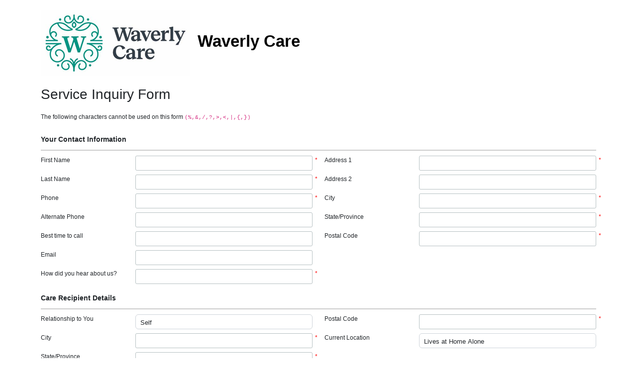

--- FILE ---
content_type: text/html; charset=utf-8
request_url: https://generations.idb-sys.com/serviceinquiry.aspx?aid=wave2561
body_size: 161371
content:
<!DOCTYPE html PUBLIC "-//W3C//DTD XHTML 1.0 Transitional//EN" "http://www.w3.org/TR/xhtml1/DTD/xhtml1-transitional.dtd"><script src="/bundle/jquerycommon?v=235DeCRyc2KKtm5-u-WowaGmWHU3ft44y448NxHpMf41"></script><script type="text/javascript" language="javascript">function MakeReadOnly() {if (location.href.indexOf('Details') >0) {//$('select').each(function() {//var html = "<input type='textbox' value=" + $(this).val() + " />";                //    $(this).parent().append(html);//    $(this).remove();//});$('select').attr("disabled", true);//$('input[type=text], textarea').css('border', 'none');//$('input[type=text], textarea').css('color', 'blue');$('input[type="text"], textarea').prop('readonly', true);//$('textarea').css('overflow', 'auto');}}$(".no-data-fill").focus(function () {$(this).prop('readonly',false);});function ismaxlength(obj) {var mlength = obj.getAttribute ? parseInt(obj.getAttribute("maxlength")) : "";if (obj.getAttribute && obj.value.length >mlength)obj.value = obj.value.substring(0, mlength)}//    $('input[type="text"]').bind('change keyup', function() {//        var value = $(this).children("option:selected").attr('value');//        !(/^[()A-z0-9@*,~!#$:. ;\"\'-]*$/i).test($(this).val()) ? $(this).val($(this).val().replace(/[^()A-z0-9@*,~!#$:. ;\"\'-]/ig, '')) : '';//    })function valid(f) { }
</script><script type="text/javascript" src="/Scripts/umd/popper.min.js"></script><script type="text/javascript" src="/Scripts/bootstrap.min.js"></script><html xmlns="http://www.w3.org/1999/xhtml"><head id="Head1"><script async src="https://www.googletagmanager.com/gtag/js?id=UA-58613227-5"></script><script>window.dataLayer = window.dataLayer || [];function gtag() { dataLayer.push(arguments); }gtag('js', new Date());gtag('config', 'UA-58613227-5');</script><!--Responsive--><link href="App_Themes/Responsive/bootstrap.css?v=91" rel="stylesheet" type="text/css" media="all" /><link href="App_Themes/Responsive/core.css?v=91" rel="stylesheet" type="text/css" media="all" /><link href="App_Themes/Responsive/Print.css?v=91" rel="stylesheet" type="text/css" media="print" /><link rel="shortcut icon" href="images/favicon.ico" type="image/x-icon" /><meta name="ROBOTS" content="NOINDEX, NOFOLLOW" /><meta charset="utf-8" /><meta http-equiv="X-UA-Compatible" content="IE=edge" /><meta name="viewport" content="width=device-width, initial-scale=1" /><!--End--><title>Service Inquiry
</title><style type="text/css">.tblContact {width: 85%;}.tblContact td {padding: 2px;}input {width: 200px;}select {width: 205px;}.style1 {width: 45%;height: 32px;}.style2 {height: 32px;}.style3 {width: 98px;}.style4 {width: 45%;height: 30px;}.style5 {height: 30px;}.lineStyleAsHeader {border: solid 1px #A6A6A6;width: 950px;margin-left: 13px;}#divContent {font-size: 12px;}.Informations {width: 80%;margin: 5px;height: 20px;font: 12px verdana;padding-left: 6px;}.h30 {height: 30px;}input[type=text], select, textarea {border-radius: 3px;-webkit-border-radius: 3px;-moz-border-radius: 3px;-o-border-radius: 3px;-ms-border-radius: 3px;padding: 3px;border: 1px solid #b7c1c3;}.overlayOnline {background: Black;opacity: .3;width: 100%;display: block;height: 900px;height: 100%;position: fixed;z-index: 100;}.loaderonline {width: 50px;display: block;margin: 0 auto;z-index: 900;margin-top: 25%;}</style><script type="text/javascript" language="javascript">function Disabled() {//document.body.style.display = "none";alert("The online service request form is not setup.  Please contact your administrator.");window.close();}function showErrorMessages() {var x = document.getElementById('valsErrorMessages');x.style.display = 'block';if (Page_ClientValidate()) {funshowonlinethrober();}}function funshowonlinethrober() {$(".overlayOnline").css("display", "block");}function hideonlinethrober() {$(".overlayOnline").css("display", "none");}</script><link href="App_Themes/Responsive/bootstrap.css?v=91" type="text/css" rel="stylesheet" /><link href="App_Themes/Responsive/core.css?v=91" type="text/css" rel="stylesheet" /><link href="App_Themes/Responsive/Print.css?v=91" type="text/css" rel="stylesheet" /></head><body><form name="form1" method="post" action="./serviceinquiry.aspx?aid=wave2561" onsubmit="javascript:return WebForm_OnSubmit();" id="form1" autocomplete="off"><div><input type="hidden" name="__EVENTTARGET" id="__EVENTTARGET" value="" /><input type="hidden" name="__EVENTARGUMENT" id="__EVENTARGUMENT" value="" /><input type="hidden" name="__VIEWSTATE" id="__VIEWSTATE" value="/wEPDwULLTEwNjA1NDk5NDIPZBYEZg9kFgwCAQ8WAh4EaHJlZgUoQXBwX1RoZW1lcy9SZXNwb25zaXZlL2Jvb3RzdHJhcC5jc3M/dj05MWQCAg8WAh8ABSNBcHBfVGhlbWVzL1Jlc3BvbnNpdmUvY29yZS5jc3M/[base64]/pX5FXWcPoTqjg8D5aKw=" /></div><script type="text/javascript">//<![CDATA[
var theForm = document.forms['form1'];
if (!theForm) {theForm = document.form1;
}
function __doPostBack(eventTarget, eventArgument) {if (!theForm.onsubmit || (theForm.onsubmit() != false)) {theForm.__EVENTTARGET.value = eventTarget;theForm.__EVENTARGUMENT.value = eventArgument;theForm.submit();}
}
//]]></script><script src="/WebResource.axd?d=oVwWWYUF7fnsokoECzxo3dh9pdGyNGlkYL1IN2bH0X7Iq6jhnkMPkY2VXAW1ls6UhvD8tDehO6mAm8hmgT-1Qum8K6Q1&amp;t=638901397900000000" type="text/javascript"></script><script src="/ScriptResource.axd?d=1_ciF7vqBoWzfkSGPJ8ybJhnakUx_HlBdHy6jAMSIEHW9ewMrJ8AXNvVts_IZ8giYtTthZiY4a9b1yIvqRAACa_fMec8ChUNclZWvh1-jzPbJzLTBLl0ppq-KzcnA0beOAv19KHm0k5PtldocEB64yNdksg1&amp;t=7f7f23e2" type="text/javascript"></script><script src="/ScriptResource.axd?d=[base64]" type="text/javascript"></script><script type="text/javascript">//<![CDATA[
function WebForm_OnSubmit() {
if (typeof(ValidatorOnSubmit) == "function" && ValidatorOnSubmit() == false) return false;
return true;
}
//]]></script><div class="overlayOnline" style="display: none;"><div class="loaderonline"><img src="/images/progress.gif" alt="Loading" /></div></div><div id="divContent" class="container Mbot50"><script type="text/javascript">//<![CDATA[
Sys.WebForms.PageRequestManager._initialize('ScriptManager1', 'form1', ['tGenCaptcha$udpGenCaptcha',''], [], [], 600, '');
//]]></script><div class="col-md-12 col-sm-12 col-12 Mtop20"><div class="col-md-12 mainheader"><div class="application-head-inner"  style="width: 140px;"><img src="[data-uri]" id="image" style="float: left" max-width="140" /></div><div class="application-head-inner"><h1 id="hCompanyName" style="color: Black; float: left; margin-left: 15px; font-weight: bold;margin-top:0;font-size:33px;">Waverly Care </h1></div></div></div><!--End--><div class="col-md-12 col-sm-12 col-12 Mtop20"><div class="col-md-12"><h3>Service Inquiry Form</h3></div></div><div class="col-md-12 col-sm-12 col-12"><div class="col-md-12 col-sm-12 col-12"><div id="valsErrorMessages" class="alert alert-danger " style="color:Red;display: none;"><ul><li>Please Enter First Name</li><li>Please Enter Last Name</li><li>Please Enter Phone</li><li>Please Enter Some Text</li><li>Please Enter Address</li><li>Please Enter City</li><li>Please Enter State</li><li>Please Enter Postal Code </li><li>Please enter Recipient First Name </li><li>Please enter Recipient Last Name </li><li>Please Enter City</li><li>Please Enter State</li><li>Please Enter Postal Code </li></ul></div></div></div><div class="col-md-12 col-sm-12 col-12 Mtop20"><div class="col-md-12"><p>The following characters cannot be used on this form <code>(%,&,/,?,>,<,|,{,})</code></p></div></div><div class="row"><div class="col-md-12"></div><div class="col-md-12"><div class="col-md-12 col-sm-12 col-12 sectionheads">Your Contact Information</div></div><div class="col-md-6 col-sm-6 col-12"><div class="row mb-2"><div class="col-md-4 col-sm-4 col-12">First Name</div><div class="col-md-8 col-sm-8 col-12"><input name="txtFName" type="text" maxlength="25" id="txtFName" tabindex="1" class="form-control" /><span id="valrFName" class="servc-iqry-asterisk" style="color:Red;">*</span></div></div><div class="row mb-2"><div class="col-md-4 col-sm-4 col-12">Last Name</div><div class="col-md-8 col-sm-8 col-12"><input name="txtLName" type="text" maxlength="25" id="txtLName" tabindex="2" class="form-control" /><span id="valrLName" class="servc-iqry-asterisk" style="color:Red;">*</span></div></div><div class="row mb-2"><div class="col-md-4 col-sm-4 col-12">Phone</div><div class="col-md-8 col-sm-8 col-12"><input name="txtPhone" type="text" maxlength="21" id="txtPhone" tabindex="8" class="form-control" /><span id="valrPhone" class="servc-iqry-asterisk" style="color:Red;">*</span></div></div><div class="row mb-2"><div class="col-md-4 col-sm-4 col-12">Alternate Phone</div><div class="col-md-8 col-sm-8 col-12"><input name="txtAltPhone" type="text" maxlength="20" id="txtAltPhone" tabindex="9" class="form-control" /></div></div><div class="row mb-2"><div class="col-md-4 col-sm-4 col-12">Best time to call</div><div class="col-md-8 col-sm-8 col-12"><input name="txtBTTC" type="text" maxlength="200" id="txtBTTC" tabindex="10" class="form-control" /></div></div><div class="row mb-2"><div class="col-md-4 col-sm-4 col-12">Email</div><div class="col-md-8 col-sm-8 col-12"><input name="txtEmail" type="text" maxlength="50" id="txtEmail" tabindex="11" class="form-control" /><span id="valeEmail" class="servc-iqry-asterisk" style="color:Red;visibility:hidden;">*</span></div></div><div class="row mb-2"><div class="col-md-4 col-sm-4 col-12">How did you hear about us?</div><div class="col-md-8 col-sm-8 col-12"><input name="txtHear" type="text" maxlength="200" id="txtHear" tabindex="12" class="form-control" /><span id="valrHear" class="servc-iqry-asterisk" style="color:Red;">*</span></div></div></div><div class="col-md-6 col-sm-6 col-12"><div class="row mb-2"><div class="col-md-4 col-sm-4 col-12">Address 1</div><div class="col-md-8 col-sm-8 col-12"><input name="txtAddress1" type="text" maxlength="40" id="txtAddress1" tabindex="3" class="form-control" /><span id="valrAddress1" class="servc-iqry-asterisk" style="color:Red;">*</span></div></div><div class="row mb-2"><div class="col-md-4 col-sm-4 col-12">Address 2</div><div class="col-md-8 col-sm-8 col-12"><input name="txtAddress2" type="text" maxlength="40" id="txtAddress2" tabindex="4" class="form-control" /></div></div><div class="row mb-2"><div class="col-md-4 col-sm-4 col-12">City</div><div class="col-md-8 col-sm-8 col-12"><input name="txtCity" type="text" maxlength="30" id="txtCity" tabindex="5" class="form-control" onkeyup="fnCopyCityStatePC(this,&#39;txtRCity&#39;);" /><span id="valrCity" class="servc-iqry-asterisk" style="color:Red;">*</span></div></div><div class="row mb-2"><div class="col-md-4 col-sm-4 col-12">State/Province</div><div class="col-md-8 col-sm-8 col-12"><input name="txtState" type="text" maxlength="2" id="txtState" tabindex="6" class="form-control" onkeyup="fnCopyCityStatePC(this,&#39;txtRState&#39;);" /><span id="valrState" class="servc-iqry-asterisk" style="color:Red;">*</span></div></div><div class="row mb-2"><div class="col-md-4 col-sm-4 col-12">Postal Code</div><div class="col-md-8 col-sm-8 col-12"><input name="txtPC" type="text" maxlength="9" id="txtPC" tabindex="7" class="form-control" onkeyup="fnCopyCityStatePC(this,&#39;txtRPostal&#39;);" /><span id="valrPC" class="servc-iqry-asterisk" style="color:Red;">*</span></div></div></div></div><!--End--><div class="row"><div class="col-md-12 col-sm-12 col-12"><div class="sectionheads">Care Recipient Details</div></div><div class="col-md-6 col-sm-6 col-12"><div class="row mb-2"><div class="col-md-4 col-sm-4 col-12">Relationship to You</div><div class="col-md-8 col-sm-8 col-12"><select name="ddlRelationship" id="ddlRelationship" tabindex="14" class="form-control" onchange="fnShowName();"><option value="Self">Self</option><option value="Parent">Parent</option><option value="Child">Child</option><option value="Spouse">Spouse</option><option value="Sibling">Sibling</option><option value="Other Relative">Other Relative</option><option value="Friend">Friend</option><option value="Patient">Patient</option><option value="Client">Client</option><option value="Partner">Partner</option></select></div></div><div id="dvtrRFName"><div class="row mb-2" id="trRFName"><div class="col-md-4 col-sm-4 col-12">First Name</div><div class="col-md-8 col-sm-8 col-12"><input name="txtRFirstName" type="text" maxlength="25" id="txtRFirstName" tabindex="15" class="form-control" /><span id="valRFirstName" class="servc-iqry-asterisk" style="color:Red;">*</span></div></div></div><div id="dvtrRLName"><div class="row mb-2" id="trRLName"><div class="col-md-4 col-sm-4 col-12">Last Name</div><div class="col-md-8 col-sm-8 col-12"><input name="txtRLastName" type="text" maxlength="25" id="txtRLastName" tabindex="16" class="form-control" /><span id="valRLastName" class="servc-iqry-asterisk" style="color:Red;">*</span></div></div></div><div class="row mb-2"><div class="col-md-4 col-sm-4 col-12">City</div><div class="col-md-8 col-sm-8 col-12"><input name="txtRCity" type="text" maxlength="30" id="txtRCity" tabindex="17" class="form-control" onkeyup="EnableDisableValidations(&#39;txtRCity&#39;);" /><span id="valrRCity" class="servc-iqry-asterisk" style="color:Red;">*</span></div></div><div class="row mb-2"><div class="col-md-4 col-sm-4 col-12">State/Province</div><div class="col-md-8 col-sm-8 col-12"><input name="txtRState" type="text" maxlength="2" id="txtRState" tabindex="18" class="form-control" onkeyup="EnableDisableValidations(&#39;txtRState&#39;);" /><span id="valrRState" class="servc-iqry-asterisk" style="color:Red;">*</span></div></div></div><div class="col-md-6 col-sm-6 col-12"><div class="row mb-2"><div class="col-md-4 col-sm-4 col-12">Postal Code</div><div class="col-md-8 col-sm-8 col-12"><input name="txtRPostal" type="text" maxlength="9" id="txtRPostal" tabindex="19" class="form-control" onkeyup="EnableDisableValidations(&#39;txtRPostal&#39;);" /><span id="valrRPostal" class="servc-iqry-asterisk" style="color:Red;">*</span></div></div><div class="row mb-2"><div class="col-md-4 col-sm-4 col-12">Current Location </div><div class="col-md-8 col-sm-8 col-12"><select name="ddlCurrentLocation" id="ddlCurrentLocation" tabindex="20" class="form-control"><option value="Lives at Home Alone">Lives at Home Alone</option><option value="Lives With Family Member">Lives With Family Member</option><option value="Lives in Assisted Home">Lives in Assisted Home</option><option value="Currently in Nursing Home">Currently in Nursing Home</option><option value="Currently in Hospital">Currently in Hospital</option><option value="Currently in Skilled Nursing Facility">Currently in Skilled Nursing Facility</option><option value="Currently in Rehab">Currently in Rehab</option><option value="Other">Other</option></select></div></div></div><div class="col-md-12 col-sm-12 col-12 mt-2"><div class="row mb-3"><div class="col-md-12 col-sm-12 col-12 Mtop10">Assistance Needed</div><div class="col-md-12 col-sm-12 col-12 Mtop10"><textarea name="txtAssNeeded" id="txtAssNeeded" class="form-control" rows="5" tabindex="21" oncontextmenu="return false;" onkeyup="return ismaxlength(this)" maxlength="300" style="height:100px"></textarea></div></div></div><div class="row"><div class="col-md-6 col-sm-6 col-12"><div class="row"><div class="col-md-4 col-sm-4 col-12">How receptive is the recipient to outside help?</div><div class="col-md-8 col-sm-8 col-12"><select name="ddlReceptive" id="ddlReceptive" tabindex="22" class="form-control"><option value="Very Receptive">Very Receptive</option><option value="Somewhat Receptive">Somewhat Receptive</option><option value="Unreceptive">Unreceptive</option></select></div></div></div><div class="col-md-6 col-sm-6 col-12"><div class="row"><div class="col-md-8 col-sm-8 col-12">Care recipient needs help starting within<br />(please remember that we can begin services in a facility and follow the client home)</div><div class="col-md-4 col-sm-4 col-12"><select name="ddlStart" id="ddlStart" tabindex="23" class="form-control"><option value="Immediately">Immediately</option><option value="Within the next 2 weeks">Within the next 2 weeks</option><option value="2 weeks – 1 month">2 weeks – 1 month</option><option value="Within the next 3 months">Within the next 3 months</option><option value="3+ months">3+ months</option></select></div></div></div><div class="col-md-12 col-sm-12 col-12 Mtop20"><div class="col-md-12 col-sm-12 col-12"><div class="row Mtop10"><div class="col-md-12 text-center"><div id="GenCaptch" class="RadCaptcha RadCaptcha_Default  RadCaptcha-div"><div class="RadCaptcha-div text-left"><div id="GenCaptcha_udpGenCaptcha"><img id="GenCaptcha_imgCaptcha" src="/Generations.Web.WebResource.axd?uid=9d352f77-7f2e-4ab5-b89b-867767ab5f93&amp;capv=37521&amp;agencyid=wave2561&amp;type=cust" style="height:50px;width:180px;border-width:0px;" /><a id="GenCaptcha_lnkRefersh" class="rcRefreshImage" href="javascript:__doPostBack(&#39;GenCaptcha$lnkRefersh&#39;,&#39;&#39;)"></a><p><input name="GenCaptcha$txtCaptcha" type="text" maxlength="5" id="GenCaptcha_txtCaptcha" /></p></div></div></div></div><div class="col-md-12 text-center Mtop10"><input type="submit" name="btnSave" value="Submit" onclick="showErrorMessages();WebForm_DoPostBackWithOptions(new WebForm_PostBackOptions(&quot;btnSave&quot;, &quot;&quot;, true, &quot;&quot;, &quot;&quot;, false, false))" id="btnSave" tabindex="24" class="btn btn-primary" /></div></div></div></div></div></div><!--End--><input type="hidden" name="hdnRedirectUrl" id="hdnRedirectUrl" value="www.waverlycare.com" /><input type="hidden" name="hdnCustomMessage" id="hdnCustomMessage" value="Thank you for inquiring about the premier home care services offered by Waverly Care.  An associate will respond to your inquiry shortly. Regards, Pattie Rodgers, Vice President" /></div><script type="text/javascript">//<![CDATA[
var Page_ValidationSummaries =  new Array(document.getElementById("valsErrorMessages"));
var Page_Validators =  new Array(document.getElementById("valrFName"), document.getElementById("valrLName"), document.getElementById("valrPhone"), document.getElementById("valeEmail"), document.getElementById("valrHear"), document.getElementById("valrAddress1"), document.getElementById("valrCity"), document.getElementById("valrState"), document.getElementById("valrPC"), document.getElementById("valRFirstName"), document.getElementById("valRLastName"), document.getElementById("valrRCity"), document.getElementById("valrRState"), document.getElementById("valrRPostal"));
//]]></script><script type="text/javascript">//<![CDATA[
var valrFName = document.all ? document.all["valrFName"] : document.getElementById("valrFName");
valrFName.controltovalidate = "txtFName";
valrFName.errormessage = "Please Enter First Name";
valrFName.isvalid = "False";
valrFName.evaluationfunction = "RequiredFieldValidatorEvaluateIsValid";
valrFName.initialvalue = "";
var valrLName = document.all ? document.all["valrLName"] : document.getElementById("valrLName");
valrLName.controltovalidate = "txtLName";
valrLName.errormessage = "Please Enter Last Name";
valrLName.isvalid = "False";
valrLName.evaluationfunction = "RequiredFieldValidatorEvaluateIsValid";
valrLName.initialvalue = "";
var valrPhone = document.all ? document.all["valrPhone"] : document.getElementById("valrPhone");
valrPhone.controltovalidate = "txtPhone";
valrPhone.errormessage = "Please Enter Phone";
valrPhone.isvalid = "False";
valrPhone.evaluationfunction = "RequiredFieldValidatorEvaluateIsValid";
valrPhone.initialvalue = "";
var valeEmail = document.all ? document.all["valeEmail"] : document.getElementById("valeEmail");
valeEmail.controltovalidate = "txtEmail";
valeEmail.errormessage = "Please Enter Valid Email";
valeEmail.evaluationfunction = "RegularExpressionValidatorEvaluateIsValid";
valeEmail.validationexpression = "(?:[a-zA-Z0-9!#$%&\'*+/=?^_`{|}~-]+(?:\\.[a-zA-Z0-9!#$%&\'*+/=?^_`{|}~-]+)*|\'\'(?:[\\x01-\\x08\\x0b\\x0c\\x0e-\\x1f\\x21\\x23-\\x5b\\x5d-\\x7f]|\\\\[\\x01-\\x09\\x0b\\x0c\\x0e-\\x7f])*\'\')@(?:(?:[a-z0-9](?:[a-zA-Z0-9-]*[a-zA-Z0-9])?\\.)+[a-zA-Z0-9](?:[a-zA-Z0-9-]*[a-zA-Z0-9])?|\\[(?:(?:25[0-5]|2[0-4][0-9]|[01]?[0-9][0-9]?)\\.){3}(?:25[0-5]|2[0-4][0-9]|[01]?[0-9][0-9]?|[a-zA-Z0-9-]*[a-zA-Z0-9]:(?:[\\x01-\\x08\\x0b\\x0c\\x0e-\\x1f\\x21-\\x5a\\x53-\\x7f]|\\\\[\\x01-\\x09\\x0b\\x0c\\x0e-\\x7f])+)\\])";
var valrHear = document.all ? document.all["valrHear"] : document.getElementById("valrHear");
valrHear.controltovalidate = "txtHear";
valrHear.errormessage = "Please Enter Some Text";
valrHear.isvalid = "False";
valrHear.evaluationfunction = "RequiredFieldValidatorEvaluateIsValid";
valrHear.initialvalue = "";
var valrAddress1 = document.all ? document.all["valrAddress1"] : document.getElementById("valrAddress1");
valrAddress1.controltovalidate = "txtAddress1";
valrAddress1.errormessage = "Please Enter Address";
valrAddress1.isvalid = "False";
valrAddress1.evaluationfunction = "RequiredFieldValidatorEvaluateIsValid";
valrAddress1.initialvalue = "";
var valrCity = document.all ? document.all["valrCity"] : document.getElementById("valrCity");
valrCity.controltovalidate = "txtCity";
valrCity.errormessage = "Please Enter City";
valrCity.isvalid = "False";
valrCity.evaluationfunction = "RequiredFieldValidatorEvaluateIsValid";
valrCity.initialvalue = "";
var valrState = document.all ? document.all["valrState"] : document.getElementById("valrState");
valrState.controltovalidate = "txtState";
valrState.errormessage = "Please Enter State";
valrState.isvalid = "False";
valrState.evaluationfunction = "RequiredFieldValidatorEvaluateIsValid";
valrState.initialvalue = "";
var valrPC = document.all ? document.all["valrPC"] : document.getElementById("valrPC");
valrPC.controltovalidate = "txtPC";
valrPC.errormessage = "Please Enter Postal Code ";
valrPC.isvalid = "False";
valrPC.evaluationfunction = "RequiredFieldValidatorEvaluateIsValid";
valrPC.initialvalue = "";
var valRFirstName = document.all ? document.all["valRFirstName"] : document.getElementById("valRFirstName");
valRFirstName.controltovalidate = "txtRFirstName";
valRFirstName.errormessage = "Please enter Recipient First Name ";
valRFirstName.isvalid = "False";
valRFirstName.evaluationfunction = "RequiredFieldValidatorEvaluateIsValid";
valRFirstName.initialvalue = "";
var valRLastName = document.all ? document.all["valRLastName"] : document.getElementById("valRLastName");
valRLastName.controltovalidate = "txtRLastName";
valRLastName.errormessage = "Please enter Recipient Last Name ";
valRLastName.isvalid = "False";
valRLastName.evaluationfunction = "RequiredFieldValidatorEvaluateIsValid";
valRLastName.initialvalue = "";
var valrRCity = document.all ? document.all["valrRCity"] : document.getElementById("valrRCity");
valrRCity.controltovalidate = "txtRCity";
valrRCity.errormessage = "Please Enter City";
valrRCity.isvalid = "False";
valrRCity.evaluationfunction = "RequiredFieldValidatorEvaluateIsValid";
valrRCity.initialvalue = "";
var valrRState = document.all ? document.all["valrRState"] : document.getElementById("valrRState");
valrRState.controltovalidate = "txtRState";
valrRState.errormessage = "Please Enter State";
valrRState.isvalid = "False";
valrRState.evaluationfunction = "RequiredFieldValidatorEvaluateIsValid";
valrRState.initialvalue = "";
var valrRPostal = document.all ? document.all["valrRPostal"] : document.getElementById("valrRPostal");
valrRPostal.controltovalidate = "txtRPostal";
valrRPostal.errormessage = "Please Enter Postal Code ";
valrRPostal.isvalid = "False";
valrRPostal.evaluationfunction = "RequiredFieldValidatorEvaluateIsValid";
valrRPostal.initialvalue = "";
//]]></script><div><input type="hidden" name="__VIEWSTATEGENERATOR" id="__VIEWSTATEGENERATOR" value="981A19D4" /><input type="hidden" name="__SCROLLPOSITIONX" id="__SCROLLPOSITIONX" value="0" /><input type="hidden" name="__SCROLLPOSITIONY" id="__SCROLLPOSITIONY" value="0" /><input type="hidden" name="__EVENTVALIDATION" id="__EVENTVALIDATION" value="/wEdADJIG1xmkfh1VBGSOK4MSMqybtzQU/[base64]/3aUE3PUztaf38fzo6DAgmJD632fnVhaI7HlvvF63m3lPvEHJSSLqZrQmrbiRNZe/0x1EKtuCJXYxWZcZiKk1lQgoaprxkDChdR8OTJkiNinOJa/[base64]/ujR8to2/SV/cvOM7KR6krphi/PSg5sNATfHY7h/MRG3/DJITVgQ04byZjGMurIm+tISuYsimN4qwMD7s3NPcR1iNTbj7SiXUc3q2KFyWdY8Pdu//+tLif5MzbwWIceKNxEfTjI9+5HmMjsRQe+KoH9TQjkIRdzWaCkxnZKKS7C3U6dZKJblexU4Yd8+AgluX51PzD0xz03YVy7SPjVrwAC4EIFQtXu7+wibZraaIhFcZ1MchJX+L5M8/5sCPrRqkOov3D5q8AILLkpMa2hvDIq1QYHmwiPOJQlYZZYgDymPir0Zp4mFYzbkIhfCSzkL2o+XuZRZ1VKg6QC9wz0Zd6Zva5aJppokMit4t6yu3Il25VAtfgG4Hl37S3EFwMs" /></div><script type="text/javascript">//<![CDATA[(function(id) {var e = document.getElementById(id);if (e) {e.dispose = function() {Array.remove(Page_ValidationSummaries, document.getElementById(id));}e = null;}
})('valsErrorMessages');var Page_ValidationActive = false;
if (typeof(ValidatorOnLoad) == "function") {ValidatorOnLoad();
}function ValidatorOnSubmit() {if (Page_ValidationActive) {return ValidatorCommonOnSubmit();}else {return true;}
}theForm.oldSubmit = theForm.submit;
theForm.submit = WebForm_SaveScrollPositionSubmit;theForm.oldOnSubmit = theForm.onsubmit;
theForm.onsubmit = WebForm_SaveScrollPositionOnSubmit;document.getElementById('valrFName').dispose = function() {Array.remove(Page_Validators, document.getElementById('valrFName'));
}document.getElementById('valrLName').dispose = function() {Array.remove(Page_Validators, document.getElementById('valrLName'));
}document.getElementById('valrPhone').dispose = function() {Array.remove(Page_Validators, document.getElementById('valrPhone'));
}document.getElementById('valeEmail').dispose = function() {Array.remove(Page_Validators, document.getElementById('valeEmail'));
}document.getElementById('valrHear').dispose = function() {Array.remove(Page_Validators, document.getElementById('valrHear'));
}document.getElementById('valrAddress1').dispose = function() {Array.remove(Page_Validators, document.getElementById('valrAddress1'));
}document.getElementById('valrCity').dispose = function() {Array.remove(Page_Validators, document.getElementById('valrCity'));
}document.getElementById('valrState').dispose = function() {Array.remove(Page_Validators, document.getElementById('valrState'));
}document.getElementById('valrPC').dispose = function() {Array.remove(Page_Validators, document.getElementById('valrPC'));
}document.getElementById('valRFirstName').dispose = function() {Array.remove(Page_Validators, document.getElementById('valRFirstName'));
}document.getElementById('valRLastName').dispose = function() {Array.remove(Page_Validators, document.getElementById('valRLastName'));
}document.getElementById('valrRCity').dispose = function() {Array.remove(Page_Validators, document.getElementById('valrRCity'));
}document.getElementById('valrRState').dispose = function() {Array.remove(Page_Validators, document.getElementById('valrRState'));
}document.getElementById('valrRPostal').dispose = function() {Array.remove(Page_Validators, document.getElementById('valrRPostal'));
}
//]]></script></form><script type="text/javascript" language="javascript">$('input[type="text"], textarea').on('blur keyup', function () {var value = $(this).children("option:selected").attr('value');!(/^[()A-z0-9ñáéíóúü¿¡@*+,~!#$:. ;\"\'-]*$/i).test($(this).val()) ? $(this).val($(this).val().replace(/[^()A-z0-9ñáéíóúü¿¡@*+,~!#$:. ;\"\'-]/ig, '')) : '';});$(document).ready(function () {var relation = $('#ddlRelationship option:selected').text();if (relation == "Self") {$('#dvtrRFName').attr("style", "display:none");$('#dvtrRLName').attr("style", "display:none");ValidatorEnable(document.getElementById('valRFirstName'), false);ValidatorEnable(document.getElementById('valRLastName'), false);}else {$('#dvtrRFName').attr("style", "display:block");$('#dvtrRLName').attr("style", "display:block");ValidatorEnable(document.getElementById('valRFirstName'), true);ValidatorEnable(document.getElementById('valRLastName'), true);}$('#WebCaptcha2_CaptchaTextBox').attr("placeholder", "Write Text from image");});function fnShowName() {var relation = $('#ddlRelationship option:selected').text();if (relation == "Self") {$('#dvtrRFName').attr("style", "display:none");$('#dvtrRLName').attr("style", "display:none");ValidatorEnable(document.getElementById('valRFirstName'), false);ValidatorEnable(document.getElementById('valRLastName'), false);$('#txtRCity').val($('#txtCity').val());$('#txtRState').val($('#txtState').val());$('#txtRPostal').val($('#txtPC').val());}else {$('#dvtrRFName').attr("style", "display:block");$('#dvtrRLName').attr("style", "display:block");ValidatorEnable(document.getElementById('valRFirstName'), true);ValidatorEnable(document.getElementById('valRLastName'), true);$('#txtRCity').val('');$('#txtRState').val('');$('#txtRPostal').val('');}CheckValidations();}function fnCopyCityStatePC(source, destination) {var relation = $('#ddlRelationship option:selected').text();if (relation == "Self") {$('#' + destination).val($(source).val());EnableDisableValidations(destination);}else {$('#' + destination).val('');}}function EnableDisableValidations(obDestination) {if (obDestination == "txtRCity") {if ($('#' + obDestination).val().length >0) {ValidatorEnable(document.getElementById('valrRCity'), false);}else {ValidatorEnable(document.getElementById('valrRCity'), true);}}else if (obDestination == "txtRState") {if ($('#' + obDestination).val().length >0) {ValidatorEnable(document.getElementById('valrRState'), false);}else {ValidatorEnable(document.getElementById('valrRState'), true);}}else if (obDestination == "txtRPostal") {if ($('#' + obDestination).val().length >0) {ValidatorEnable(document.getElementById('valrRPostal'), false);}else {ValidatorEnable(document.getElementById('valrRPostal'), true);}}
}function CheckValidations() {if ($('#txtRCity').val().length >0) {ValidatorEnable(document.getElementById('valrRCity'), false);}else {ValidatorEnable(document.getElementById('valrRCity'), true);}if ($('#txtRState').val().length >0) {ValidatorEnable(document.getElementById('valrRState'), false);}else {ValidatorEnable(document.getElementById('valrRState'), true);}if ($('#txtRPostal').val().length >0) {ValidatorEnable(document.getElementById('valrRPostal'), false);}else {ValidatorEnable(document.getElementById('valrRPostal'), true);}
}</script></body></html>

--- FILE ---
content_type: text/css
request_url: https://generations.idb-sys.com/App_Themes/Responsive/core.css?v=91
body_size: 1545
content:
@charset "utf-8";
/* CSS Document */
.btn-primary {
    --bs-btn-color: #fff;
    --bs-btn-bg: #2881bb;
    --bs-btn-border-color: #2881bb;
    --bs-btn-hover-color: #fff;
    --bs-btn-hover-bg: #1b6da2;
    --bs-btn-hover-border-color: #1b6da2;
    --bs-btn-focus-shadow-rgb: 49, 132, 253;
    --bs-btn-active-color: #fff;
    --bs-btn-active-bg: #1b6da2;
    --bs-btn-active-border-color: #1b6da2;
    --bs-btn-active-shadow: inset 0 3px 5px rgba(0, 0, 0, 0.125);
    --bs-btn-disabled-color: #fff;
    --bs-btn-disabled-bg: #2881bb;
    --bs-btn-disabled-border-color:  #2881bb;
}
.linerow {
	width:100%;
	display:block;
	float:left;
	margin-top:10px;} 
	
.manditory {
	display:block;
	float:left;
	color:#F00;
	font-weight:bold;
	font-size:18px;}
	
.sectionheads {	
	padding-bottom:10px;
	margin:10px 0px;
	border-bottom:2px solid #CCC;
	font-weight:bold;
	font-size:14px;}		

.edutable {
	table-layout:fixed;
	width:1140px;
	word-wrap:break-word;
	white-space:normal;}
	
.subheading {
	font-size:14px;
	font-weight:bold;}	
	
.separator {
	width:100%;
	display:block;
	float:left;
	margin:20px 0px;
	border-top:1px solid #CCC;
	height:2px;}
	
.mainheader {
	font-size: 28px;
    font-weight: bold;
    display:table;
    margin-top:20px;
}
.application-head-inner {
     display: table-cell;
    vertical-align: middle;
}		
	
.Mtop10 {
	margin-top:10px;}
	
.Mtop20 {
	margin-top:20px;}	
	
.Mbot50 {
	margin-bottom:50px;}		
	
/* Bootstrap Overrides */	

body {
    font-family: "Helvetica Neue", Helvetica, Arial, sans-serif;
    font-size: 13px;
}

.form-control {
    float: left;   
    width: 100%;
    height: 30px;
    padding: 6px 9px;
	font-size:13px;
    appearance: auto;
}


/* Reference table */

.reftable {
	table-layout:fixed;
	width:1140px;
	word-wrap:break-word;
	white-space:normal;}
	
.reftable th, td {
	text-align:center;
	border:0px !important;}	
	

/* education */

.eduheads {
	width:100%;
	display:block;
	float:left;
	font-weight:bold;
	text-align:left;}

.pageBreak {
    page-break-before:always;
}
.servc-iqry-asterisk{
    position: absolute; 
    padding-left: 5px;
}
.rcRefreshImage {
    position: absolute;
    display: block;
    top: 20px;
    right: 21px;
    width: 30px;
    height: 30px;
    background: url(../../ig_res_blue/Default/images/igc_RefreshButton.gif) no-repeat;
}
.rcCaptchaAudioLink {
    font-size: 12px;
    float: left;
    display: block;
    background-image: url('../../ig_res_blue/Default/images/igc_AudioButton.gif');
    background-repeat: no-repeat;
    margin-top: 5px;
    width: auto;
    position: absolute;
    right: 21px;
    width: 30px;
    height: 30px;
    top: 35px;
}

.RadCaptcha-div .RadCaptcha-div{
    background-color: #FFFFFF;
    font-size: 13px;
    font-family: Segoe UI,Verdana,Arial,Sans-Serif;
    border: solid 1px #CCCCCC;
    margin: 0px;
    padding: 10px;
    width: 264px;
    position: relative;
    height: 115px;
}

.RadCaptcha input[type=text]{
    float: left;
    margin-top: 10px;
    width: 177px;
}

/*Online application print view*/
@media print {
.min-height48
{
    min-height:48px;
    display:block !important;
}

.pagebreak {
    page-break-inside:avoid;
    page-break-before:always;       
    width: 100%;
    display: block;
    float: left;
}

.pagebreak-after {
    page-break-inside:avoid;
    page-break-after:initial;       
    }

.pagebreak-before {
    page-break-before: always;
    page-break-inside: avoid;
    display: block;
}

.min-height65 {
    min-height:65px;
    display:block !important;
}

.prntTable {
    min-height:450px;
    display:block !important;
}

textarea.form-control {
    min-height:95px;
}

.mh120 {
    min-height:120px !important;
}

.no-pad-sm {
    padding:0;
}
.min-height70
{
    min-height:70px !important;
}
/*.min-height60 {
   min-height:65px;
   display:block !important;
}*/
}

.pos-rel {
    position:relative;
}
.online-form-asterik {
    float: left;
    position: absolute;
    right: 7px;
}
.online-form-span {
    position: absolute;
    top: 0;
}
.form-control[readonly] {
    background-color: #eee;
}
.form-control:disabled {
    background-color: #eee;
}